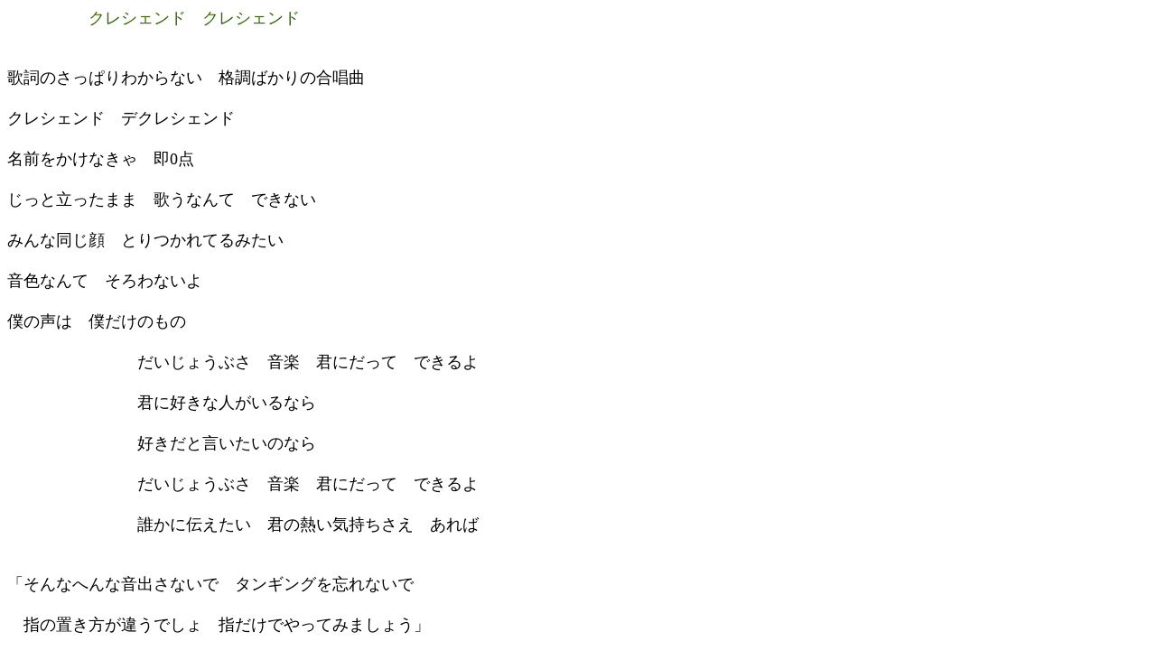

--- FILE ---
content_type: text/html
request_url: http://www2.tokai.or.jp/kisetu/crescendocrescendo.htm
body_size: 1711
content:
<!DOCTYPE HTML PUBLIC "-//W3C//DTD HTML 4.0 Transitional//EN">
<HTML>
<HEAD>
<META name="GENERATOR" content="IBM HomePage Builder 2001 V5.0.2 for Windows">
<META http-equiv="Content-Type" content="text/html; charset=Shift_JIS">
<TITLE></TITLE>
</HEAD>
<BODY>
<P><FONT size="+1">　　　　　</FONT><FONT size="+1" color="#336600">クレシェンド　クレシェンド</FONT><FONT size="+1">　<BR>
<BR>
<BR>
歌詞のさっぱりわからない　格調ばかりの合唱曲<BR>
<BR>
クレシェンド　デクレシェンド<BR>
<BR>
名前をかけなきゃ　即0点<BR>
<BR>
じっと立ったまま　歌うなんて　できない<BR>
<BR>
みんな同じ顔　とりつかれてるみたい<BR>
<BR>
音色なんて　そろわないよ<BR>
<BR>
僕の声は　僕だけのもの<BR>
<BR>
　　　　　　　　だいじょうぶさ　音楽　君にだって　できるよ<BR>
<BR>
　　　　　　　　君に好きな人がいるなら<BR>
<BR>
　　　　　　　　好きだと言いたいのなら<BR>
<BR>
　　　　　　　　だいじょうぶさ　音楽　君にだって　できるよ<BR>
<BR>
　　　　　　　　誰かに伝えたい　君の熱い気持ちさえ　あれば<BR>
<BR>
<BR>
「そんなへんな音出さないで　タンギングを忘れないで<BR>
<BR>
　指の置き方が違うでしょ　指だけでやってみましょう」<BR>
<BR>
音を出さないで　合わすなんて　できない<BR>
<BR>
気持ち　吸い取られ　踊らされているみたい<BR>
<BR>
みんなみたいに　そろわないよ<BR>
<BR>
僕のリズム　僕だけのもの<BR>
<BR>
　　　　　　　　だいじょうぶさ　音楽　君にだって　できるよ<BR>
<BR>
　　　　　　　　君に好きな音があるなら<BR>
<BR>
　　　　　　　　好きだと言いたいのなら<BR>
<BR>
　　　　　　　　だいじょうぶさ　音楽　君にだって　できるよ<BR>
<BR>
　　　　　　　　誰かとぶつけたい　君の熱いリズムさえ　あれば<BR>
<BR>
<BR>
<BR>
　　　　<A href="utanoheya.html">うたの部屋へ</A>　　　　　<A href="index.html">ホームへ</A>　　　</FONT></P>
</BODY>
</HTML>
